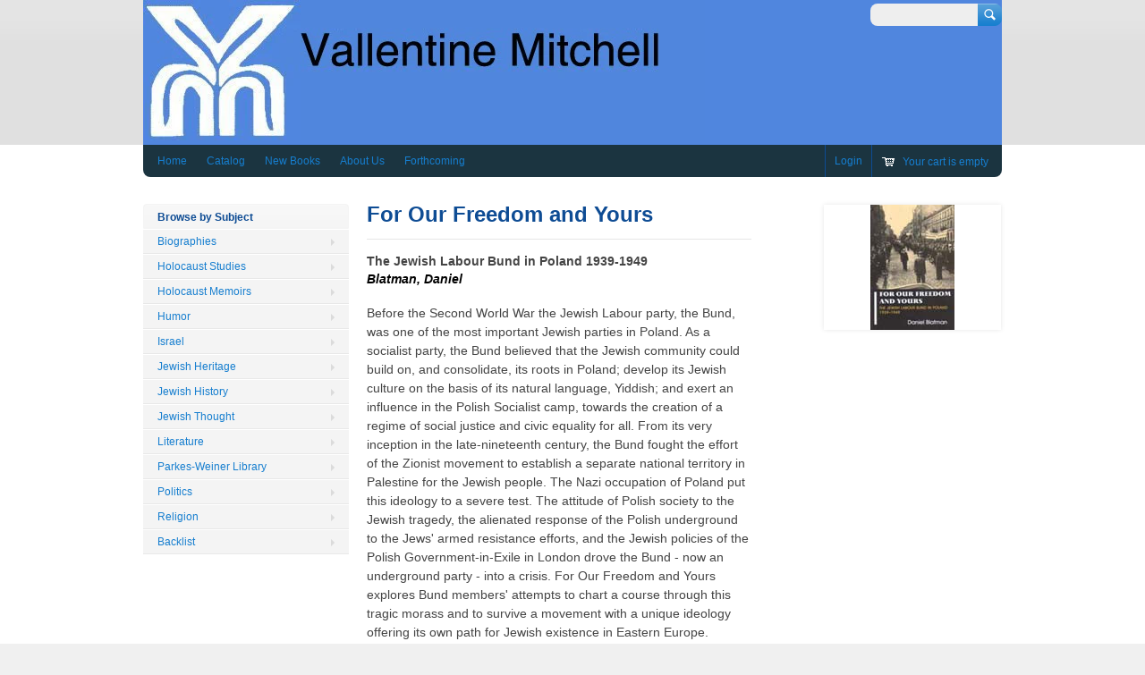

--- FILE ---
content_type: text/html; charset=utf-8
request_url: https://www.vmbooksuk.com/products/9780853034490
body_size: 12908
content:
<!doctype html>
<!--[if lt IE 7 ]> <html lang="en" class="no-js ie6"> <![endif]-->
<!--[if IE 7 ]>    <html lang="en" class="no-js ie7"> <![endif]-->
<!--[if IE 8 ]>    <html lang="en" class="no-js ie8"> <![endif]-->
<!--[if (gt IE 9)|!(IE)]><!--> <html lang="en" class="no-js"> <!--<![endif]-->
<head>
  <meta charset="UTF-8">
  <meta http-equiv="X-UA-Compatible" content="IE=edge,chrome=1">
  <link rel="canonical" href="https://vmbooksuk.myshopify.com/products/9780853034490" /> 
  
  
  
  
    
       <meta name="description" content="The Jewish Labour Bund in Poland 1939-1949Blatman, DanielBefore the Second World War the Jewish Labour party, the Bund, was one of the most important Je..." />
    

  <meta property="og:site_name" content="Vallentine Mitchell" />
  
  <meta property="og:image" content="//www.vmbooksuk.com/cdn/shop/products/0853034494_ef77ade2-f586-4973-8e70-7be443358d1b_compact.jpg?v=1528738434" />
    

  
  <title>For Our Freedom and Yours | Vallentine Mitchell</title>
    
   
  <script>window.performance && window.performance.mark && window.performance.mark('shopify.content_for_header.start');</script><meta id="shopify-digital-wallet" name="shopify-digital-wallet" content="/3919649/digital_wallets/dialog">
<meta name="shopify-checkout-api-token" content="2b5b75b23d16ffaefe0b19438ee89ea7">
<meta id="in-context-paypal-metadata" data-shop-id="3919649" data-venmo-supported="false" data-environment="production" data-locale="en_US" data-paypal-v4="true" data-currency="GBP">
<link rel="alternate" type="application/json+oembed" href="https://vmbooksuk.myshopify.com/products/9780853034490.oembed">
<script async="async" src="/checkouts/internal/preloads.js?locale=en-GB"></script>
<link rel="preconnect" href="https://shop.app" crossorigin="anonymous">
<script async="async" src="https://shop.app/checkouts/internal/preloads.js?locale=en-GB&shop_id=3919649" crossorigin="anonymous"></script>
<script id="apple-pay-shop-capabilities" type="application/json">{"shopId":3919649,"countryCode":"GB","currencyCode":"GBP","merchantCapabilities":["supports3DS"],"merchantId":"gid:\/\/shopify\/Shop\/3919649","merchantName":"Vallentine Mitchell","requiredBillingContactFields":["postalAddress","email","phone"],"requiredShippingContactFields":["postalAddress","email","phone"],"shippingType":"shipping","supportedNetworks":["visa","maestro","masterCard","amex","discover","elo"],"total":{"type":"pending","label":"Vallentine Mitchell","amount":"1.00"},"shopifyPaymentsEnabled":true,"supportsSubscriptions":true}</script>
<script id="shopify-features" type="application/json">{"accessToken":"2b5b75b23d16ffaefe0b19438ee89ea7","betas":["rich-media-storefront-analytics"],"domain":"www.vmbooksuk.com","predictiveSearch":true,"shopId":3919649,"locale":"en"}</script>
<script>var Shopify = Shopify || {};
Shopify.shop = "vmbooksuk.myshopify.com";
Shopify.locale = "en";
Shopify.currency = {"active":"GBP","rate":"1.0"};
Shopify.country = "GB";
Shopify.theme = {"name":"VM Main Theme","id":7007953,"schema_name":null,"schema_version":null,"theme_store_id":null,"role":"main"};
Shopify.theme.handle = "null";
Shopify.theme.style = {"id":null,"handle":null};
Shopify.cdnHost = "www.vmbooksuk.com/cdn";
Shopify.routes = Shopify.routes || {};
Shopify.routes.root = "/";</script>
<script type="module">!function(o){(o.Shopify=o.Shopify||{}).modules=!0}(window);</script>
<script>!function(o){function n(){var o=[];function n(){o.push(Array.prototype.slice.apply(arguments))}return n.q=o,n}var t=o.Shopify=o.Shopify||{};t.loadFeatures=n(),t.autoloadFeatures=n()}(window);</script>
<script>
  window.ShopifyPay = window.ShopifyPay || {};
  window.ShopifyPay.apiHost = "shop.app\/pay";
  window.ShopifyPay.redirectState = null;
</script>
<script id="shop-js-analytics" type="application/json">{"pageType":"product"}</script>
<script defer="defer" async type="module" src="//www.vmbooksuk.com/cdn/shopifycloud/shop-js/modules/v2/client.init-shop-cart-sync_C5BV16lS.en.esm.js"></script>
<script defer="defer" async type="module" src="//www.vmbooksuk.com/cdn/shopifycloud/shop-js/modules/v2/chunk.common_CygWptCX.esm.js"></script>
<script type="module">
  await import("//www.vmbooksuk.com/cdn/shopifycloud/shop-js/modules/v2/client.init-shop-cart-sync_C5BV16lS.en.esm.js");
await import("//www.vmbooksuk.com/cdn/shopifycloud/shop-js/modules/v2/chunk.common_CygWptCX.esm.js");

  window.Shopify.SignInWithShop?.initShopCartSync?.({"fedCMEnabled":true,"windoidEnabled":true});

</script>
<script>
  window.Shopify = window.Shopify || {};
  if (!window.Shopify.featureAssets) window.Shopify.featureAssets = {};
  window.Shopify.featureAssets['shop-js'] = {"shop-cart-sync":["modules/v2/client.shop-cart-sync_ZFArdW7E.en.esm.js","modules/v2/chunk.common_CygWptCX.esm.js"],"init-fed-cm":["modules/v2/client.init-fed-cm_CmiC4vf6.en.esm.js","modules/v2/chunk.common_CygWptCX.esm.js"],"shop-button":["modules/v2/client.shop-button_tlx5R9nI.en.esm.js","modules/v2/chunk.common_CygWptCX.esm.js"],"shop-cash-offers":["modules/v2/client.shop-cash-offers_DOA2yAJr.en.esm.js","modules/v2/chunk.common_CygWptCX.esm.js","modules/v2/chunk.modal_D71HUcav.esm.js"],"init-windoid":["modules/v2/client.init-windoid_sURxWdc1.en.esm.js","modules/v2/chunk.common_CygWptCX.esm.js"],"shop-toast-manager":["modules/v2/client.shop-toast-manager_ClPi3nE9.en.esm.js","modules/v2/chunk.common_CygWptCX.esm.js"],"init-shop-email-lookup-coordinator":["modules/v2/client.init-shop-email-lookup-coordinator_B8hsDcYM.en.esm.js","modules/v2/chunk.common_CygWptCX.esm.js"],"init-shop-cart-sync":["modules/v2/client.init-shop-cart-sync_C5BV16lS.en.esm.js","modules/v2/chunk.common_CygWptCX.esm.js"],"avatar":["modules/v2/client.avatar_BTnouDA3.en.esm.js"],"pay-button":["modules/v2/client.pay-button_FdsNuTd3.en.esm.js","modules/v2/chunk.common_CygWptCX.esm.js"],"init-customer-accounts":["modules/v2/client.init-customer-accounts_DxDtT_ad.en.esm.js","modules/v2/client.shop-login-button_C5VAVYt1.en.esm.js","modules/v2/chunk.common_CygWptCX.esm.js","modules/v2/chunk.modal_D71HUcav.esm.js"],"init-shop-for-new-customer-accounts":["modules/v2/client.init-shop-for-new-customer-accounts_ChsxoAhi.en.esm.js","modules/v2/client.shop-login-button_C5VAVYt1.en.esm.js","modules/v2/chunk.common_CygWptCX.esm.js","modules/v2/chunk.modal_D71HUcav.esm.js"],"shop-login-button":["modules/v2/client.shop-login-button_C5VAVYt1.en.esm.js","modules/v2/chunk.common_CygWptCX.esm.js","modules/v2/chunk.modal_D71HUcav.esm.js"],"init-customer-accounts-sign-up":["modules/v2/client.init-customer-accounts-sign-up_CPSyQ0Tj.en.esm.js","modules/v2/client.shop-login-button_C5VAVYt1.en.esm.js","modules/v2/chunk.common_CygWptCX.esm.js","modules/v2/chunk.modal_D71HUcav.esm.js"],"shop-follow-button":["modules/v2/client.shop-follow-button_Cva4Ekp9.en.esm.js","modules/v2/chunk.common_CygWptCX.esm.js","modules/v2/chunk.modal_D71HUcav.esm.js"],"checkout-modal":["modules/v2/client.checkout-modal_BPM8l0SH.en.esm.js","modules/v2/chunk.common_CygWptCX.esm.js","modules/v2/chunk.modal_D71HUcav.esm.js"],"lead-capture":["modules/v2/client.lead-capture_Bi8yE_yS.en.esm.js","modules/v2/chunk.common_CygWptCX.esm.js","modules/v2/chunk.modal_D71HUcav.esm.js"],"shop-login":["modules/v2/client.shop-login_D6lNrXab.en.esm.js","modules/v2/chunk.common_CygWptCX.esm.js","modules/v2/chunk.modal_D71HUcav.esm.js"],"payment-terms":["modules/v2/client.payment-terms_CZxnsJam.en.esm.js","modules/v2/chunk.common_CygWptCX.esm.js","modules/v2/chunk.modal_D71HUcav.esm.js"]};
</script>
<script id="__st">var __st={"a":3919649,"offset":0,"reqid":"a63ccbc9-a636-439e-98c9-9252089d953e-1768732329","pageurl":"www.vmbooksuk.com\/products\/9780853034490","u":"97a5c4a931d8","p":"product","rtyp":"product","rid":397115365};</script>
<script>window.ShopifyPaypalV4VisibilityTracking = true;</script>
<script id="captcha-bootstrap">!function(){'use strict';const t='contact',e='account',n='new_comment',o=[[t,t],['blogs',n],['comments',n],[t,'customer']],c=[[e,'customer_login'],[e,'guest_login'],[e,'recover_customer_password'],[e,'create_customer']],r=t=>t.map((([t,e])=>`form[action*='/${t}']:not([data-nocaptcha='true']) input[name='form_type'][value='${e}']`)).join(','),a=t=>()=>t?[...document.querySelectorAll(t)].map((t=>t.form)):[];function s(){const t=[...o],e=r(t);return a(e)}const i='password',u='form_key',d=['recaptcha-v3-token','g-recaptcha-response','h-captcha-response',i],f=()=>{try{return window.sessionStorage}catch{return}},m='__shopify_v',_=t=>t.elements[u];function p(t,e,n=!1){try{const o=window.sessionStorage,c=JSON.parse(o.getItem(e)),{data:r}=function(t){const{data:e,action:n}=t;return t[m]||n?{data:e,action:n}:{data:t,action:n}}(c);for(const[e,n]of Object.entries(r))t.elements[e]&&(t.elements[e].value=n);n&&o.removeItem(e)}catch(o){console.error('form repopulation failed',{error:o})}}const l='form_type',E='cptcha';function T(t){t.dataset[E]=!0}const w=window,h=w.document,L='Shopify',v='ce_forms',y='captcha';let A=!1;((t,e)=>{const n=(g='f06e6c50-85a8-45c8-87d0-21a2b65856fe',I='https://cdn.shopify.com/shopifycloud/storefront-forms-hcaptcha/ce_storefront_forms_captcha_hcaptcha.v1.5.2.iife.js',D={infoText:'Protected by hCaptcha',privacyText:'Privacy',termsText:'Terms'},(t,e,n)=>{const o=w[L][v],c=o.bindForm;if(c)return c(t,g,e,D).then(n);var r;o.q.push([[t,g,e,D],n]),r=I,A||(h.body.append(Object.assign(h.createElement('script'),{id:'captcha-provider',async:!0,src:r})),A=!0)});var g,I,D;w[L]=w[L]||{},w[L][v]=w[L][v]||{},w[L][v].q=[],w[L][y]=w[L][y]||{},w[L][y].protect=function(t,e){n(t,void 0,e),T(t)},Object.freeze(w[L][y]),function(t,e,n,w,h,L){const[v,y,A,g]=function(t,e,n){const i=e?o:[],u=t?c:[],d=[...i,...u],f=r(d),m=r(i),_=r(d.filter((([t,e])=>n.includes(e))));return[a(f),a(m),a(_),s()]}(w,h,L),I=t=>{const e=t.target;return e instanceof HTMLFormElement?e:e&&e.form},D=t=>v().includes(t);t.addEventListener('submit',(t=>{const e=I(t);if(!e)return;const n=D(e)&&!e.dataset.hcaptchaBound&&!e.dataset.recaptchaBound,o=_(e),c=g().includes(e)&&(!o||!o.value);(n||c)&&t.preventDefault(),c&&!n&&(function(t){try{if(!f())return;!function(t){const e=f();if(!e)return;const n=_(t);if(!n)return;const o=n.value;o&&e.removeItem(o)}(t);const e=Array.from(Array(32),(()=>Math.random().toString(36)[2])).join('');!function(t,e){_(t)||t.append(Object.assign(document.createElement('input'),{type:'hidden',name:u})),t.elements[u].value=e}(t,e),function(t,e){const n=f();if(!n)return;const o=[...t.querySelectorAll(`input[type='${i}']`)].map((({name:t})=>t)),c=[...d,...o],r={};for(const[a,s]of new FormData(t).entries())c.includes(a)||(r[a]=s);n.setItem(e,JSON.stringify({[m]:1,action:t.action,data:r}))}(t,e)}catch(e){console.error('failed to persist form',e)}}(e),e.submit())}));const S=(t,e)=>{t&&!t.dataset[E]&&(n(t,e.some((e=>e===t))),T(t))};for(const o of['focusin','change'])t.addEventListener(o,(t=>{const e=I(t);D(e)&&S(e,y())}));const B=e.get('form_key'),M=e.get(l),P=B&&M;t.addEventListener('DOMContentLoaded',(()=>{const t=y();if(P)for(const e of t)e.elements[l].value===M&&p(e,B);[...new Set([...A(),...v().filter((t=>'true'===t.dataset.shopifyCaptcha))])].forEach((e=>S(e,t)))}))}(h,new URLSearchParams(w.location.search),n,t,e,['guest_login'])})(!0,!0)}();</script>
<script integrity="sha256-4kQ18oKyAcykRKYeNunJcIwy7WH5gtpwJnB7kiuLZ1E=" data-source-attribution="shopify.loadfeatures" defer="defer" src="//www.vmbooksuk.com/cdn/shopifycloud/storefront/assets/storefront/load_feature-a0a9edcb.js" crossorigin="anonymous"></script>
<script crossorigin="anonymous" defer="defer" src="//www.vmbooksuk.com/cdn/shopifycloud/storefront/assets/shopify_pay/storefront-65b4c6d7.js?v=20250812"></script>
<script data-source-attribution="shopify.dynamic_checkout.dynamic.init">var Shopify=Shopify||{};Shopify.PaymentButton=Shopify.PaymentButton||{isStorefrontPortableWallets:!0,init:function(){window.Shopify.PaymentButton.init=function(){};var t=document.createElement("script");t.src="https://www.vmbooksuk.com/cdn/shopifycloud/portable-wallets/latest/portable-wallets.en.js",t.type="module",document.head.appendChild(t)}};
</script>
<script data-source-attribution="shopify.dynamic_checkout.buyer_consent">
  function portableWalletsHideBuyerConsent(e){var t=document.getElementById("shopify-buyer-consent"),n=document.getElementById("shopify-subscription-policy-button");t&&n&&(t.classList.add("hidden"),t.setAttribute("aria-hidden","true"),n.removeEventListener("click",e))}function portableWalletsShowBuyerConsent(e){var t=document.getElementById("shopify-buyer-consent"),n=document.getElementById("shopify-subscription-policy-button");t&&n&&(t.classList.remove("hidden"),t.removeAttribute("aria-hidden"),n.addEventListener("click",e))}window.Shopify?.PaymentButton&&(window.Shopify.PaymentButton.hideBuyerConsent=portableWalletsHideBuyerConsent,window.Shopify.PaymentButton.showBuyerConsent=portableWalletsShowBuyerConsent);
</script>
<script data-source-attribution="shopify.dynamic_checkout.cart.bootstrap">document.addEventListener("DOMContentLoaded",(function(){function t(){return document.querySelector("shopify-accelerated-checkout-cart, shopify-accelerated-checkout")}if(t())Shopify.PaymentButton.init();else{new MutationObserver((function(e,n){t()&&(Shopify.PaymentButton.init(),n.disconnect())})).observe(document.body,{childList:!0,subtree:!0})}}));
</script>
<link id="shopify-accelerated-checkout-styles" rel="stylesheet" media="screen" href="https://www.vmbooksuk.com/cdn/shopifycloud/portable-wallets/latest/accelerated-checkout-backwards-compat.css" crossorigin="anonymous">
<style id="shopify-accelerated-checkout-cart">
        #shopify-buyer-consent {
  margin-top: 1em;
  display: inline-block;
  width: 100%;
}

#shopify-buyer-consent.hidden {
  display: none;
}

#shopify-subscription-policy-button {
  background: none;
  border: none;
  padding: 0;
  text-decoration: underline;
  font-size: inherit;
  cursor: pointer;
}

#shopify-subscription-policy-button::before {
  box-shadow: none;
}

      </style>

<script>window.performance && window.performance.mark && window.performance.mark('shopify.content_for_header.end');</script>

   

  <link href="//www.vmbooksuk.com/cdn/shop/t/2/assets/style.css?v=159937667820587759851749049355" rel="stylesheet" type="text/css" media="all" />  
  <link href="//www.vmbooksuk.com/cdn/shop/t/2/assets/facebox.css?v=24388858100639518761394056750" rel="stylesheet" type="text/css" media="all" />
  <script src="//www.vmbooksuk.com/cdn/shopifycloud/storefront/assets/themes_support/option_selection-b017cd28.js" type="text/javascript"></script>
  
<link href="https://monorail-edge.shopifysvc.com" rel="dns-prefetch">
<script>(function(){if ("sendBeacon" in navigator && "performance" in window) {try {var session_token_from_headers = performance.getEntriesByType('navigation')[0].serverTiming.find(x => x.name == '_s').description;} catch {var session_token_from_headers = undefined;}var session_cookie_matches = document.cookie.match(/_shopify_s=([^;]*)/);var session_token_from_cookie = session_cookie_matches && session_cookie_matches.length === 2 ? session_cookie_matches[1] : "";var session_token = session_token_from_headers || session_token_from_cookie || "";function handle_abandonment_event(e) {var entries = performance.getEntries().filter(function(entry) {return /monorail-edge.shopifysvc.com/.test(entry.name);});if (!window.abandonment_tracked && entries.length === 0) {window.abandonment_tracked = true;var currentMs = Date.now();var navigation_start = performance.timing.navigationStart;var payload = {shop_id: 3919649,url: window.location.href,navigation_start,duration: currentMs - navigation_start,session_token,page_type: "product"};window.navigator.sendBeacon("https://monorail-edge.shopifysvc.com/v1/produce", JSON.stringify({schema_id: "online_store_buyer_site_abandonment/1.1",payload: payload,metadata: {event_created_at_ms: currentMs,event_sent_at_ms: currentMs}}));}}window.addEventListener('pagehide', handle_abandonment_event);}}());</script>
<script id="web-pixels-manager-setup">(function e(e,d,r,n,o){if(void 0===o&&(o={}),!Boolean(null===(a=null===(i=window.Shopify)||void 0===i?void 0:i.analytics)||void 0===a?void 0:a.replayQueue)){var i,a;window.Shopify=window.Shopify||{};var t=window.Shopify;t.analytics=t.analytics||{};var s=t.analytics;s.replayQueue=[],s.publish=function(e,d,r){return s.replayQueue.push([e,d,r]),!0};try{self.performance.mark("wpm:start")}catch(e){}var l=function(){var e={modern:/Edge?\/(1{2}[4-9]|1[2-9]\d|[2-9]\d{2}|\d{4,})\.\d+(\.\d+|)|Firefox\/(1{2}[4-9]|1[2-9]\d|[2-9]\d{2}|\d{4,})\.\d+(\.\d+|)|Chrom(ium|e)\/(9{2}|\d{3,})\.\d+(\.\d+|)|(Maci|X1{2}).+ Version\/(15\.\d+|(1[6-9]|[2-9]\d|\d{3,})\.\d+)([,.]\d+|)( \(\w+\)|)( Mobile\/\w+|) Safari\/|Chrome.+OPR\/(9{2}|\d{3,})\.\d+\.\d+|(CPU[ +]OS|iPhone[ +]OS|CPU[ +]iPhone|CPU IPhone OS|CPU iPad OS)[ +]+(15[._]\d+|(1[6-9]|[2-9]\d|\d{3,})[._]\d+)([._]\d+|)|Android:?[ /-](13[3-9]|1[4-9]\d|[2-9]\d{2}|\d{4,})(\.\d+|)(\.\d+|)|Android.+Firefox\/(13[5-9]|1[4-9]\d|[2-9]\d{2}|\d{4,})\.\d+(\.\d+|)|Android.+Chrom(ium|e)\/(13[3-9]|1[4-9]\d|[2-9]\d{2}|\d{4,})\.\d+(\.\d+|)|SamsungBrowser\/([2-9]\d|\d{3,})\.\d+/,legacy:/Edge?\/(1[6-9]|[2-9]\d|\d{3,})\.\d+(\.\d+|)|Firefox\/(5[4-9]|[6-9]\d|\d{3,})\.\d+(\.\d+|)|Chrom(ium|e)\/(5[1-9]|[6-9]\d|\d{3,})\.\d+(\.\d+|)([\d.]+$|.*Safari\/(?![\d.]+ Edge\/[\d.]+$))|(Maci|X1{2}).+ Version\/(10\.\d+|(1[1-9]|[2-9]\d|\d{3,})\.\d+)([,.]\d+|)( \(\w+\)|)( Mobile\/\w+|) Safari\/|Chrome.+OPR\/(3[89]|[4-9]\d|\d{3,})\.\d+\.\d+|(CPU[ +]OS|iPhone[ +]OS|CPU[ +]iPhone|CPU IPhone OS|CPU iPad OS)[ +]+(10[._]\d+|(1[1-9]|[2-9]\d|\d{3,})[._]\d+)([._]\d+|)|Android:?[ /-](13[3-9]|1[4-9]\d|[2-9]\d{2}|\d{4,})(\.\d+|)(\.\d+|)|Mobile Safari.+OPR\/([89]\d|\d{3,})\.\d+\.\d+|Android.+Firefox\/(13[5-9]|1[4-9]\d|[2-9]\d{2}|\d{4,})\.\d+(\.\d+|)|Android.+Chrom(ium|e)\/(13[3-9]|1[4-9]\d|[2-9]\d{2}|\d{4,})\.\d+(\.\d+|)|Android.+(UC? ?Browser|UCWEB|U3)[ /]?(15\.([5-9]|\d{2,})|(1[6-9]|[2-9]\d|\d{3,})\.\d+)\.\d+|SamsungBrowser\/(5\.\d+|([6-9]|\d{2,})\.\d+)|Android.+MQ{2}Browser\/(14(\.(9|\d{2,})|)|(1[5-9]|[2-9]\d|\d{3,})(\.\d+|))(\.\d+|)|K[Aa][Ii]OS\/(3\.\d+|([4-9]|\d{2,})\.\d+)(\.\d+|)/},d=e.modern,r=e.legacy,n=navigator.userAgent;return n.match(d)?"modern":n.match(r)?"legacy":"unknown"}(),u="modern"===l?"modern":"legacy",c=(null!=n?n:{modern:"",legacy:""})[u],f=function(e){return[e.baseUrl,"/wpm","/b",e.hashVersion,"modern"===e.buildTarget?"m":"l",".js"].join("")}({baseUrl:d,hashVersion:r,buildTarget:u}),m=function(e){var d=e.version,r=e.bundleTarget,n=e.surface,o=e.pageUrl,i=e.monorailEndpoint;return{emit:function(e){var a=e.status,t=e.errorMsg,s=(new Date).getTime(),l=JSON.stringify({metadata:{event_sent_at_ms:s},events:[{schema_id:"web_pixels_manager_load/3.1",payload:{version:d,bundle_target:r,page_url:o,status:a,surface:n,error_msg:t},metadata:{event_created_at_ms:s}}]});if(!i)return console&&console.warn&&console.warn("[Web Pixels Manager] No Monorail endpoint provided, skipping logging."),!1;try{return self.navigator.sendBeacon.bind(self.navigator)(i,l)}catch(e){}var u=new XMLHttpRequest;try{return u.open("POST",i,!0),u.setRequestHeader("Content-Type","text/plain"),u.send(l),!0}catch(e){return console&&console.warn&&console.warn("[Web Pixels Manager] Got an unhandled error while logging to Monorail."),!1}}}}({version:r,bundleTarget:l,surface:e.surface,pageUrl:self.location.href,monorailEndpoint:e.monorailEndpoint});try{o.browserTarget=l,function(e){var d=e.src,r=e.async,n=void 0===r||r,o=e.onload,i=e.onerror,a=e.sri,t=e.scriptDataAttributes,s=void 0===t?{}:t,l=document.createElement("script"),u=document.querySelector("head"),c=document.querySelector("body");if(l.async=n,l.src=d,a&&(l.integrity=a,l.crossOrigin="anonymous"),s)for(var f in s)if(Object.prototype.hasOwnProperty.call(s,f))try{l.dataset[f]=s[f]}catch(e){}if(o&&l.addEventListener("load",o),i&&l.addEventListener("error",i),u)u.appendChild(l);else{if(!c)throw new Error("Did not find a head or body element to append the script");c.appendChild(l)}}({src:f,async:!0,onload:function(){if(!function(){var e,d;return Boolean(null===(d=null===(e=window.Shopify)||void 0===e?void 0:e.analytics)||void 0===d?void 0:d.initialized)}()){var d=window.webPixelsManager.init(e)||void 0;if(d){var r=window.Shopify.analytics;r.replayQueue.forEach((function(e){var r=e[0],n=e[1],o=e[2];d.publishCustomEvent(r,n,o)})),r.replayQueue=[],r.publish=d.publishCustomEvent,r.visitor=d.visitor,r.initialized=!0}}},onerror:function(){return m.emit({status:"failed",errorMsg:"".concat(f," has failed to load")})},sri:function(e){var d=/^sha384-[A-Za-z0-9+/=]+$/;return"string"==typeof e&&d.test(e)}(c)?c:"",scriptDataAttributes:o}),m.emit({status:"loading"})}catch(e){m.emit({status:"failed",errorMsg:(null==e?void 0:e.message)||"Unknown error"})}}})({shopId: 3919649,storefrontBaseUrl: "https://vmbooksuk.myshopify.com",extensionsBaseUrl: "https://extensions.shopifycdn.com/cdn/shopifycloud/web-pixels-manager",monorailEndpoint: "https://monorail-edge.shopifysvc.com/unstable/produce_batch",surface: "storefront-renderer",enabledBetaFlags: ["2dca8a86"],webPixelsConfigList: [{"id":"shopify-app-pixel","configuration":"{}","eventPayloadVersion":"v1","runtimeContext":"STRICT","scriptVersion":"0450","apiClientId":"shopify-pixel","type":"APP","privacyPurposes":["ANALYTICS","MARKETING"]},{"id":"shopify-custom-pixel","eventPayloadVersion":"v1","runtimeContext":"LAX","scriptVersion":"0450","apiClientId":"shopify-pixel","type":"CUSTOM","privacyPurposes":["ANALYTICS","MARKETING"]}],isMerchantRequest: false,initData: {"shop":{"name":"Vallentine Mitchell","paymentSettings":{"currencyCode":"GBP"},"myshopifyDomain":"vmbooksuk.myshopify.com","countryCode":"GB","storefrontUrl":"https:\/\/vmbooksuk.myshopify.com"},"customer":null,"cart":null,"checkout":null,"productVariants":[{"price":{"amount":45.0,"currencyCode":"GBP"},"product":{"title":"For Our Freedom and Yours","vendor":"Vallentine Mitchell","id":"397115365","untranslatedTitle":"For Our Freedom and Yours","url":"\/products\/9780853034490","type":"Books"},"id":"1035489961","image":{"src":"\/\/www.vmbooksuk.com\/cdn\/shop\/products\/0853034494_ef77ade2-f586-4973-8e70-7be443358d1b.jpg?v=1528738434"},"sku":"9780853034490","title":"Cloth - 9780853034490","untranslatedTitle":"Cloth - 9780853034490"},{"price":{"amount":19.5,"currencyCode":"GBP"},"product":{"title":"For Our Freedom and Yours","vendor":"Vallentine Mitchell","id":"397115365","untranslatedTitle":"For Our Freedom and Yours","url":"\/products\/9780853034490","type":"Books"},"id":"1035489965","image":{"src":"\/\/www.vmbooksuk.com\/cdn\/shop\/products\/0853034494_ef77ade2-f586-4973-8e70-7be443358d1b.jpg?v=1528738434"},"sku":"9780853034582","title":"Paper - 9780853034582","untranslatedTitle":"Paper - 9780853034582"}],"purchasingCompany":null},},"https://www.vmbooksuk.com/cdn","fcfee988w5aeb613cpc8e4bc33m6693e112",{"modern":"","legacy":""},{"shopId":"3919649","storefrontBaseUrl":"https:\/\/vmbooksuk.myshopify.com","extensionBaseUrl":"https:\/\/extensions.shopifycdn.com\/cdn\/shopifycloud\/web-pixels-manager","surface":"storefront-renderer","enabledBetaFlags":"[\"2dca8a86\"]","isMerchantRequest":"false","hashVersion":"fcfee988w5aeb613cpc8e4bc33m6693e112","publish":"custom","events":"[[\"page_viewed\",{}],[\"product_viewed\",{\"productVariant\":{\"price\":{\"amount\":45.0,\"currencyCode\":\"GBP\"},\"product\":{\"title\":\"For Our Freedom and Yours\",\"vendor\":\"Vallentine Mitchell\",\"id\":\"397115365\",\"untranslatedTitle\":\"For Our Freedom and Yours\",\"url\":\"\/products\/9780853034490\",\"type\":\"Books\"},\"id\":\"1035489961\",\"image\":{\"src\":\"\/\/www.vmbooksuk.com\/cdn\/shop\/products\/0853034494_ef77ade2-f586-4973-8e70-7be443358d1b.jpg?v=1528738434\"},\"sku\":\"9780853034490\",\"title\":\"Cloth - 9780853034490\",\"untranslatedTitle\":\"Cloth - 9780853034490\"}}]]"});</script><script>
  window.ShopifyAnalytics = window.ShopifyAnalytics || {};
  window.ShopifyAnalytics.meta = window.ShopifyAnalytics.meta || {};
  window.ShopifyAnalytics.meta.currency = 'GBP';
  var meta = {"product":{"id":397115365,"gid":"gid:\/\/shopify\/Product\/397115365","vendor":"Vallentine Mitchell","type":"Books","handle":"9780853034490","variants":[{"id":1035489961,"price":4500,"name":"For Our Freedom and Yours - Cloth - 9780853034490","public_title":"Cloth - 9780853034490","sku":"9780853034490"},{"id":1035489965,"price":1950,"name":"For Our Freedom and Yours - Paper - 9780853034582","public_title":"Paper - 9780853034582","sku":"9780853034582"}],"remote":false},"page":{"pageType":"product","resourceType":"product","resourceId":397115365,"requestId":"a63ccbc9-a636-439e-98c9-9252089d953e-1768732329"}};
  for (var attr in meta) {
    window.ShopifyAnalytics.meta[attr] = meta[attr];
  }
</script>
<script class="analytics">
  (function () {
    var customDocumentWrite = function(content) {
      var jquery = null;

      if (window.jQuery) {
        jquery = window.jQuery;
      } else if (window.Checkout && window.Checkout.$) {
        jquery = window.Checkout.$;
      }

      if (jquery) {
        jquery('body').append(content);
      }
    };

    var hasLoggedConversion = function(token) {
      if (token) {
        return document.cookie.indexOf('loggedConversion=' + token) !== -1;
      }
      return false;
    }

    var setCookieIfConversion = function(token) {
      if (token) {
        var twoMonthsFromNow = new Date(Date.now());
        twoMonthsFromNow.setMonth(twoMonthsFromNow.getMonth() + 2);

        document.cookie = 'loggedConversion=' + token + '; expires=' + twoMonthsFromNow;
      }
    }

    var trekkie = window.ShopifyAnalytics.lib = window.trekkie = window.trekkie || [];
    if (trekkie.integrations) {
      return;
    }
    trekkie.methods = [
      'identify',
      'page',
      'ready',
      'track',
      'trackForm',
      'trackLink'
    ];
    trekkie.factory = function(method) {
      return function() {
        var args = Array.prototype.slice.call(arguments);
        args.unshift(method);
        trekkie.push(args);
        return trekkie;
      };
    };
    for (var i = 0; i < trekkie.methods.length; i++) {
      var key = trekkie.methods[i];
      trekkie[key] = trekkie.factory(key);
    }
    trekkie.load = function(config) {
      trekkie.config = config || {};
      trekkie.config.initialDocumentCookie = document.cookie;
      var first = document.getElementsByTagName('script')[0];
      var script = document.createElement('script');
      script.type = 'text/javascript';
      script.onerror = function(e) {
        var scriptFallback = document.createElement('script');
        scriptFallback.type = 'text/javascript';
        scriptFallback.onerror = function(error) {
                var Monorail = {
      produce: function produce(monorailDomain, schemaId, payload) {
        var currentMs = new Date().getTime();
        var event = {
          schema_id: schemaId,
          payload: payload,
          metadata: {
            event_created_at_ms: currentMs,
            event_sent_at_ms: currentMs
          }
        };
        return Monorail.sendRequest("https://" + monorailDomain + "/v1/produce", JSON.stringify(event));
      },
      sendRequest: function sendRequest(endpointUrl, payload) {
        // Try the sendBeacon API
        if (window && window.navigator && typeof window.navigator.sendBeacon === 'function' && typeof window.Blob === 'function' && !Monorail.isIos12()) {
          var blobData = new window.Blob([payload], {
            type: 'text/plain'
          });

          if (window.navigator.sendBeacon(endpointUrl, blobData)) {
            return true;
          } // sendBeacon was not successful

        } // XHR beacon

        var xhr = new XMLHttpRequest();

        try {
          xhr.open('POST', endpointUrl);
          xhr.setRequestHeader('Content-Type', 'text/plain');
          xhr.send(payload);
        } catch (e) {
          console.log(e);
        }

        return false;
      },
      isIos12: function isIos12() {
        return window.navigator.userAgent.lastIndexOf('iPhone; CPU iPhone OS 12_') !== -1 || window.navigator.userAgent.lastIndexOf('iPad; CPU OS 12_') !== -1;
      }
    };
    Monorail.produce('monorail-edge.shopifysvc.com',
      'trekkie_storefront_load_errors/1.1',
      {shop_id: 3919649,
      theme_id: 7007953,
      app_name: "storefront",
      context_url: window.location.href,
      source_url: "//www.vmbooksuk.com/cdn/s/trekkie.storefront.cd680fe47e6c39ca5d5df5f0a32d569bc48c0f27.min.js"});

        };
        scriptFallback.async = true;
        scriptFallback.src = '//www.vmbooksuk.com/cdn/s/trekkie.storefront.cd680fe47e6c39ca5d5df5f0a32d569bc48c0f27.min.js';
        first.parentNode.insertBefore(scriptFallback, first);
      };
      script.async = true;
      script.src = '//www.vmbooksuk.com/cdn/s/trekkie.storefront.cd680fe47e6c39ca5d5df5f0a32d569bc48c0f27.min.js';
      first.parentNode.insertBefore(script, first);
    };
    trekkie.load(
      {"Trekkie":{"appName":"storefront","development":false,"defaultAttributes":{"shopId":3919649,"isMerchantRequest":null,"themeId":7007953,"themeCityHash":"11765751571368919610","contentLanguage":"en","currency":"GBP","eventMetadataId":"bfbd1df1-0303-43bb-b399-183ce095c5b9"},"isServerSideCookieWritingEnabled":true,"monorailRegion":"shop_domain","enabledBetaFlags":["65f19447"]},"Session Attribution":{},"S2S":{"facebookCapiEnabled":false,"source":"trekkie-storefront-renderer","apiClientId":580111}}
    );

    var loaded = false;
    trekkie.ready(function() {
      if (loaded) return;
      loaded = true;

      window.ShopifyAnalytics.lib = window.trekkie;

      var originalDocumentWrite = document.write;
      document.write = customDocumentWrite;
      try { window.ShopifyAnalytics.merchantGoogleAnalytics.call(this); } catch(error) {};
      document.write = originalDocumentWrite;

      window.ShopifyAnalytics.lib.page(null,{"pageType":"product","resourceType":"product","resourceId":397115365,"requestId":"a63ccbc9-a636-439e-98c9-9252089d953e-1768732329","shopifyEmitted":true});

      var match = window.location.pathname.match(/checkouts\/(.+)\/(thank_you|post_purchase)/)
      var token = match? match[1]: undefined;
      if (!hasLoggedConversion(token)) {
        setCookieIfConversion(token);
        window.ShopifyAnalytics.lib.track("Viewed Product",{"currency":"GBP","variantId":1035489961,"productId":397115365,"productGid":"gid:\/\/shopify\/Product\/397115365","name":"For Our Freedom and Yours - Cloth - 9780853034490","price":"45.00","sku":"9780853034490","brand":"Vallentine Mitchell","variant":"Cloth - 9780853034490","category":"Books","nonInteraction":true,"remote":false},undefined,undefined,{"shopifyEmitted":true});
      window.ShopifyAnalytics.lib.track("monorail:\/\/trekkie_storefront_viewed_product\/1.1",{"currency":"GBP","variantId":1035489961,"productId":397115365,"productGid":"gid:\/\/shopify\/Product\/397115365","name":"For Our Freedom and Yours - Cloth - 9780853034490","price":"45.00","sku":"9780853034490","brand":"Vallentine Mitchell","variant":"Cloth - 9780853034490","category":"Books","nonInteraction":true,"remote":false,"referer":"https:\/\/www.vmbooksuk.com\/products\/9780853034490"});
      }
    });


        var eventsListenerScript = document.createElement('script');
        eventsListenerScript.async = true;
        eventsListenerScript.src = "//www.vmbooksuk.com/cdn/shopifycloud/storefront/assets/shop_events_listener-3da45d37.js";
        document.getElementsByTagName('head')[0].appendChild(eventsListenerScript);

})();</script>
<script
  defer
  src="https://www.vmbooksuk.com/cdn/shopifycloud/perf-kit/shopify-perf-kit-3.0.4.min.js"
  data-application="storefront-renderer"
  data-shop-id="3919649"
  data-render-region="gcp-us-east1"
  data-page-type="product"
  data-theme-instance-id="7007953"
  data-theme-name=""
  data-theme-version=""
  data-monorail-region="shop_domain"
  data-resource-timing-sampling-rate="10"
  data-shs="true"
  data-shs-beacon="true"
  data-shs-export-with-fetch="true"
  data-shs-logs-sample-rate="1"
  data-shs-beacon-endpoint="https://www.vmbooksuk.com/api/collect"
></script>
</head>

<body class=" template-product" id="for-our-freedom-and-yours">

  <!-- Header -->
  <div id="header-wrapper">
    <div id="header" class="wrapper clearfix">
      
       <strong id="site-title"> 
        <a href="/" title="Home">
           <img src="//www.vmbooksuk.com/cdn/shop/t/2/assets/logo.png?v=100589961768794556351394056752" alt="Vallentine Mitchell" />         
        </a>
       </strong> 
    
      <form id="search" action="/search" method="get">
        <label for="top-search-input" class="visuallyhidden">Search</label>
        <input type="text" id="top-search-input" name="q" class="search-input" value="" accesskey="4" autocomplete="off" />
        <input type="submit" class="search-submit" value="Search" />
      </form>
      
    </div><!-- /#header -->
  </div><!-- /#header-wrapper -->
    
    
  <div id="main-wrapper">

    <!-- Top Menu -->
    <div id="top-menu" class="wrapper clearfix top-menu">
      <ul id="nav">
        
        <li>
          
          
            <a class="root" href="/">Home</a>
          
        </li>
        
        <li>
          
          
            <a class="root" href="/collections/all">Catalog</a>
          
        </li>
        
        <li>
          
          
            <a class="root" href="/collections/newly-published">New Books</a>
          
        </li>
        
        <li>
          
          
            <a class="root" href="/pages/about-us">About Us</a>
          
        </li>
        
        <li>
          
          
            <a class="root" href="/collections/forthcoming">Forthcoming</a>
          
        </li>
        
      </ul><!-- /#nav -->
    
      <ul id="customer-controls">
        
        <li class="customer-account-links">
          
            <p><a href="/account/login" id="customer_login_link">Login</a></p>
          
        </li>
             
      
           
      
        <li class="cart-link">
          <a href="/cart" class="num-items-in-cart">
            <span id="top-cartlink-text" class="icon">
              
                Your cart is empty
              
            </span>
          </a>             
        </li>
      </ul><!-- #customer-controls -->
    </div><!-- /#top-menu --> 
  
  
  
    <!-- Main Content -->
    <div id="main" class="wrapper clearfix">
      <div class="content-wrapper clearfix">
          
        
          <div class="col-content">
  
  <div id="single-product" class="product-9780853034490 clearfix">
  
    <div id="product-photos" class="clearfix">
      <div class="large-thumb">
        <a class="lightbox" href="//www.vmbooksuk.com/cdn/shop/products/0853034494_ef77ade2-f586-4973-8e70-7be443358d1b_large.jpg?v=1528738434">
          <img src="//www.vmbooksuk.com/cdn/shop/products/0853034494_ef77ade2-f586-4973-8e70-7be443358d1b_medium.jpg?v=1528738434" alt="For Our Freedom and Yours" />
        </a>
      </div>
      <!-- Changed > 1 to > 2 to hide small thumbs for multi binding products -->
           
    </div><!-- /#product-photos -->
      
    <div id="product-details" class="right">
      <div class="product-name">
        <h1>For Our Freedom and Yours</h1>
      </div>

      <!-- Put .options here to restore  -->
      
      <div class="description">
                

        <strong>The Jewish Labour Bund in Poland 1939-1949</strong><p><em><strong>Blatman, Daniel</strong></em></p><p>Before the Second World War the Jewish Labour party, the Bund, was one of the most important Jewish parties in Poland. As a socialist party, the Bund believed that the Jewish community could build on, and consolidate, its roots in Poland; develop its Jewish culture on the basis of its natural language, Yiddish; and exert an influence in the Polish Socialist camp, towards the creation of a regime of social justice and civic equality for all. From its very inception in the late-nineteenth century, the Bund fought the effort of the Zionist movement to establish a separate national territory in Palestine for the Jewish people. The Nazi occupation of Poland put this ideology to a severe test. The attitude of Polish society to the Jewish tragedy, the alienated response of the Polish underground to the Jews' armed resistance efforts, and the Jewish policies of the Polish Government-in-Exile in London drove the Bund - now an underground party - into a crisis. For Our Freedom and Yours explores Bund members' attempts to chart a course through this tragic morass and to survive a movement with a unique ideology offering its own path for Jewish existence in Eastern Europe.</p><hr><p>242 pages</p><p><strong>Copyright: </strong>5/1/2003</p>
      </div> 
      <div class="options clearfix">      
        
        <p id="add-to-cart-msg"></p>                                                        
        <p class="price"></p>   
        <form action="/cart/add" method="post" class="variants clearfix">       
                                                                                
          <div class="variants-wrapper"> 
            <select id="product-select" name="id">
              
              <option value="1035489961">Cloth - 9780853034490 - &pound;45.00</option>
              
              <option value="1035489965">Paper - 9780853034582 - &pound;19.50</option>
              
            </select>
          </div>
          
          <input class="btn" type="submit" name="add" id="add-to-cart" value="Add to Cart" />
        </form>
        
      </div><!-- /.options -->     
    </div><!-- /#product-details -->

  </div><!-- /#single-product -->


   


</div><!-- /.col-content -->



<div class="col-browse">
  


	<!-- Widget: Custom linklist -->
<div class="widget widget-linklist" id="widget-browse-by-subject">
	<div class="widget-header">
		<h3>Browse by Subject</h3>
	</div>
	<div class="widget-content">
		<ul>
		
			<li><a href="/collections/biographies" title="Biographies">Biographies<span class="arrow"></span></a></li>
		
			<li><a href="/collections/holocaust-studies" title="Holocaust Studies">Holocaust Studies<span class="arrow"></span></a></li>
		
			<li><a href="/collections/holocaust-memoirs-1" title="Holocaust Memoirs">Holocaust Memoirs<span class="arrow"></span></a></li>
		
			<li><a href="/collections/humor" title="Humor">Humor<span class="arrow"></span></a></li>
		
			<li><a href="/collections/israel" title="Israel">Israel<span class="arrow"></span></a></li>
		
			<li><a href="/collections/jewish-heritage" title="Jewish Heritage">Jewish Heritage<span class="arrow"></span></a></li>
		
			<li><a href="/collections/jewish-history" title="Jewish History">Jewish History<span class="arrow"></span></a></li>
		
			<li><a href="/collections/jewish-thought" title="Jewish Thought">Jewish Thought<span class="arrow"></span></a></li>
		
			<li><a href="/collections/literature" title="Literature">Literature<span class="arrow"></span></a></li>
		
			<li><a href="/collections/parkes-wiener-library" title="Parkes-Weiner Library">Parkes-Weiner Library<span class="arrow"></span></a></li>
		
			<li><a href="/collections/politics" title="Politics">Politics<span class="arrow"></span></a></li>
		
			<li><a href="/collections/religion" title="Religion">Religion<span class="arrow"></span></a></li>
		
			<li><a href="/collections/backlist" title="Backlist">Backlist<span class="arrow"></span></a></li>
		
		</ul>
	</div>		
</div><!-- /.widget -->






    
  






</div><!-- /#col-browse -->
        
        
      </div><!-- /.content -->
    </div><!-- /#main -->
  
  </div><!-- /#main-wrapper -->



  <!-- Footer -->
  <div id="footer-wrapper">
    <div id="footer" class="wrapper clearfix">
            
      <div class="footer-linklists footer-col">
        	
<div class="footer-linklist">				
	<h3>Footer</h3>
	<ul>
		
      <li class="first">
				<a href="/search"><span class="arrow"></span>Search</a>
			</li>
    
      <li>
				<a href="/pages/about-us"><span class="arrow"></span>About Us</a>
			</li>
    
      <li>
				<a href="https://www.vmbooksuk.com/3919649/policies/1583925.html"><span class="arrow"></span>Privacy</a>
			</li>
    
      <li class="last">
				<a href="https://www.vmbooksuk.com/3919649/policies/1583929.html"><span class="arrow"></span>Terms of Service</a>
			</li>
    	
	</ul>
</div>
       
        	
<div class="footer-linklist">				
	<h3></h3>
	<ul>
			
	</ul>
</div>
       
        	
<div class="footer-linklist">				
	<h3></h3>
	<ul>
			
	</ul>
</div>
                 
      </div>      
      
      <div class="footer-text footer-col">
        <p>Registered Office:<br />
<br />
Vallentine Mitchell & Co., Limited<br />
Catalyst House<br />
720 Centennial Court<br />
Centennial Park<br />
Elstree,<br />
Herts<br />
WD6 3SY<br />
Tel: 0044 (0) 20 8292 5637<br />
info@vmbooks.com<br />
Certificate Number: 00472549</p>
        <p class="poweredby"><a target="_blank" rel="nofollow" href="https://www.shopify.co.uk?utm_campaign=poweredby&amp;utm_medium=shopify&amp;utm_source=onlinestore">Ecommerce Software by Shopify</a></p>        
      </div>

    
    <div id="footer-payment-methods">
      <p><img src="https://cdn.shopify.com/s/files/1/0391/9649/files/poweredByWorldPay.gif?40" alt="Powered by WorldPay"</img></p>
      <p>Payment methods we accept</p>
      
      
             <img src="//www.vmbooksuk.com/cdn/shop/t/2/assets/cc-visa.png?v=60401960785579442311394056750" alt="" />      
       <img src="//www.vmbooksuk.com/cdn/shop/t/2/assets/cc-mastercard.png?v=163639441997642668931394056749" alt="" />      
      
       
      
           
    </div>
    


    
    </div><!-- /#footer -->
  </div><!-- /#footer-wrapper -->
  
    

  <script src="//ajax.googleapis.com/ajax/libs/jquery/1.6.1/jquery.js"></script>
  <script src="//www.vmbooksuk.com/cdn/shop/t/2/assets/jquery.hoverintent.js?v=110036310040361601241394056751" type="text/javascript"></script>    
  <script src="//www.vmbooksuk.com/cdn/shop/t/2/assets/jquery.tools.min.js?v=161572389691970277771394056751" type="text/javascript"></script>  
  <script src="//www.vmbooksuk.com/cdn/shop/t/2/assets/facebox.js?v=128098672465729228841394056750" type="text/javascript"></script>
  
  
    <script>

    
    var selectCallback = function(variant, selector) {
      if (variant && variant.available == true) {
        // selected a valid variant
        $('#add-to-cart').removeClass('disabled').removeAttr('disabled'); // remove unavailable class from add-to-cart button, and re-enable button
        if(variant.compare_at_price == null){
          $('.options .price').html('<strong>'+Shopify.formatMoney(variant.price, "&pound;{{amount}} GBP")+'</strong>');
        } else {
          $('.options .price').html('<strong>'+Shopify.formatMoney(variant.price, "&pound;{{amount}} GBP") + '</strong> <span class="compare_at_price">was <del>' + Shopify.formatMoney(variant.compare_at_price, "&pound;{{amount}} GBP") + '</del></span>');
        }
      } else {
        // variant doesn't exist
        $('#add-to-cart').addClass('disabled').attr('disabled', 'disabled');      // set add-to-cart button to unavailable class and disable button
        var message = variant ? "Reprinting" : "Unavailable";    
        $('.options .price').text(message); // update price-field message
      }
    };

    // initialize multi selector for product
    $(function() {
      new Shopify.OptionSelectors("product-select", { product: {"id":397115365,"title":"For Our Freedom and Yours","handle":"9780853034490","description":"\u003cstrong\u003eThe Jewish Labour Bund in Poland 1939-1949\u003c\/strong\u003e\u003cp\u003e\u003cem\u003e\u003cstrong\u003eBlatman, Daniel\u003c\/strong\u003e\u003c\/em\u003e\u003c\/p\u003e\u003cp\u003eBefore the Second World War the Jewish Labour party, the Bund, was one of the most important Jewish parties in Poland. As a socialist party, the Bund believed that the Jewish community could build on, and consolidate, its roots in Poland; develop its Jewish culture on the basis of its natural language, Yiddish; and exert an influence in the Polish Socialist camp, towards the creation of a regime of social justice and civic equality for all. From its very inception in the late-nineteenth century, the Bund fought the effort of the Zionist movement to establish a separate national territory in Palestine for the Jewish people. The Nazi occupation of Poland put this ideology to a severe test. The attitude of Polish society to the Jewish tragedy, the alienated response of the Polish underground to the Jews' armed resistance efforts, and the Jewish policies of the Polish Government-in-Exile in London drove the Bund - now an underground party - into a crisis. For Our Freedom and Yours explores Bund members' attempts to chart a course through this tragic morass and to survive a movement with a unique ideology offering its own path for Jewish existence in Eastern Europe.\u003c\/p\u003e\u003chr\u003e\u003cp\u003e242 pages\u003c\/p\u003e\u003cp\u003e\u003cstrong\u003eCopyright: \u003c\/strong\u003e5\/1\/2003\u003c\/p\u003e","published_at":"2015-01-09T22:00:21+00:00","created_at":"2015-01-09T22:00:23+00:00","vendor":"Vallentine Mitchell","type":"Books","tags":["Jewish History"],"price":1950,"price_min":1950,"price_max":4500,"available":true,"price_varies":true,"compare_at_price":null,"compare_at_price_min":0,"compare_at_price_max":0,"compare_at_price_varies":false,"variants":[{"id":1035489961,"title":"Cloth - 9780853034490","option1":"Cloth - 9780853034490","option2":null,"option3":null,"sku":"9780853034490","requires_shipping":true,"taxable":false,"featured_image":null,"available":true,"name":"For Our Freedom and Yours - Cloth - 9780853034490","public_title":"Cloth - 9780853034490","options":["Cloth - 9780853034490"],"price":4500,"weight":454,"compare_at_price":null,"inventory_quantity":19,"inventory_management":"shopify","inventory_policy":"deny","barcode":null,"requires_selling_plan":false,"selling_plan_allocations":[]},{"id":1035489965,"title":"Paper - 9780853034582","option1":"Paper - 9780853034582","option2":null,"option3":null,"sku":"9780853034582","requires_shipping":true,"taxable":false,"featured_image":null,"available":true,"name":"For Our Freedom and Yours - Paper - 9780853034582","public_title":"Paper - 9780853034582","options":["Paper - 9780853034582"],"price":1950,"weight":454,"compare_at_price":null,"inventory_quantity":19,"inventory_management":"shopify","inventory_policy":"deny","barcode":null,"requires_selling_plan":false,"selling_plan_allocations":[]}],"images":["\/\/www.vmbooksuk.com\/cdn\/shop\/products\/0853034494_ef77ade2-f586-4973-8e70-7be443358d1b.jpg?v=1528738434","\/\/www.vmbooksuk.com\/cdn\/shop\/products\/0853034583_454634ee-082f-4171-ae38-20b1c548acfc.jpg?v=1528738434"],"featured_image":"\/\/www.vmbooksuk.com\/cdn\/shop\/products\/0853034494_ef77ade2-f586-4973-8e70-7be443358d1b.jpg?v=1528738434","options":["Binding"],"media":[{"alt":null,"id":27045232697,"position":1,"preview_image":{"aspect_ratio":0.671,"height":140,"width":94,"src":"\/\/www.vmbooksuk.com\/cdn\/shop\/products\/0853034494_ef77ade2-f586-4973-8e70-7be443358d1b.jpg?v=1528738434"},"aspect_ratio":0.671,"height":140,"media_type":"image","src":"\/\/www.vmbooksuk.com\/cdn\/shop\/products\/0853034494_ef77ade2-f586-4973-8e70-7be443358d1b.jpg?v=1528738434","width":94},{"alt":null,"id":27045265465,"position":2,"preview_image":{"aspect_ratio":0.671,"height":140,"width":94,"src":"\/\/www.vmbooksuk.com\/cdn\/shop\/products\/0853034583_454634ee-082f-4171-ae38-20b1c548acfc.jpg?v=1528738434"},"aspect_ratio":0.671,"height":140,"media_type":"image","src":"\/\/www.vmbooksuk.com\/cdn\/shop\/products\/0853034583_454634ee-082f-4171-ae38-20b1c548acfc.jpg?v=1528738434","width":94}],"requires_selling_plan":false,"selling_plan_groups":[],"content":"\u003cstrong\u003eThe Jewish Labour Bund in Poland 1939-1949\u003c\/strong\u003e\u003cp\u003e\u003cem\u003e\u003cstrong\u003eBlatman, Daniel\u003c\/strong\u003e\u003c\/em\u003e\u003c\/p\u003e\u003cp\u003eBefore the Second World War the Jewish Labour party, the Bund, was one of the most important Jewish parties in Poland. As a socialist party, the Bund believed that the Jewish community could build on, and consolidate, its roots in Poland; develop its Jewish culture on the basis of its natural language, Yiddish; and exert an influence in the Polish Socialist camp, towards the creation of a regime of social justice and civic equality for all. From its very inception in the late-nineteenth century, the Bund fought the effort of the Zionist movement to establish a separate national territory in Palestine for the Jewish people. The Nazi occupation of Poland put this ideology to a severe test. The attitude of Polish society to the Jewish tragedy, the alienated response of the Polish underground to the Jews' armed resistance efforts, and the Jewish policies of the Polish Government-in-Exile in London drove the Bund - now an underground party - into a crisis. For Our Freedom and Yours explores Bund members' attempts to chart a course through this tragic morass and to survive a movement with a unique ideology offering its own path for Jewish existence in Eastern Europe.\u003c\/p\u003e\u003chr\u003e\u003cp\u003e242 pages\u003c\/p\u003e\u003cp\u003e\u003cstrong\u003eCopyright: \u003c\/strong\u003e5\/1\/2003\u003c\/p\u003e"}, onVariantSelected: selectCallback });
      

      
        
          
          
          $('.single-option-selector:eq(' + 0 + ')').val("Cloth - 9780853034490").trigger('change');
          
        
      
        
        
      
    });
    
    

    $('.lightbox').facebox({
      loadingImage: '//www.vmbooksuk.com/cdn/shop/t/2/assets/loading.gif?v=70231111185117849271394056752', 
      closeImage:  '//www.vmbooksuk.com/cdn/shop/t/2/assets/closelabel.png?v=143667407282441713861394056750'
    }); 
    </script>   

    <!-- fb like button -->
    <script>(function(d, s, id) {
      var js, fjs = d.getElementsByTagName(s)[0];
      if (d.getElementById(id)) {return;}
      js = d.createElement(s); js.id = id;
      js.src = "//connect.facebook.net/en_US/all.js#xfbml=1";
      fjs.parentNode.insertBefore(js, fjs);
    }(document, 'script', 'facebook-jssdk'));</script>

    <!-- +1 button -->
    <script type="text/javascript">
      (function() {
        var po = document.createElement('script'); po.type = 'text/javascript'; po.async = true;
        po.src = 'https://apis.google.com/js/plusone.js';
        var s = document.getElementsByTagName('script')[0]; s.parentNode.insertBefore(po, s);
      })();
    </script>

    <!-- tweet btn -->
    <script type="text/javascript" src="//platform.twitter.com/widgets.js"></script>

  
        
  

  <script src="//www.vmbooksuk.com/cdn/shop/t/2/assets/theme.js?v=100613594806150404541394056752" type="text/javascript"></script>
  
  
    
</body>
</html>